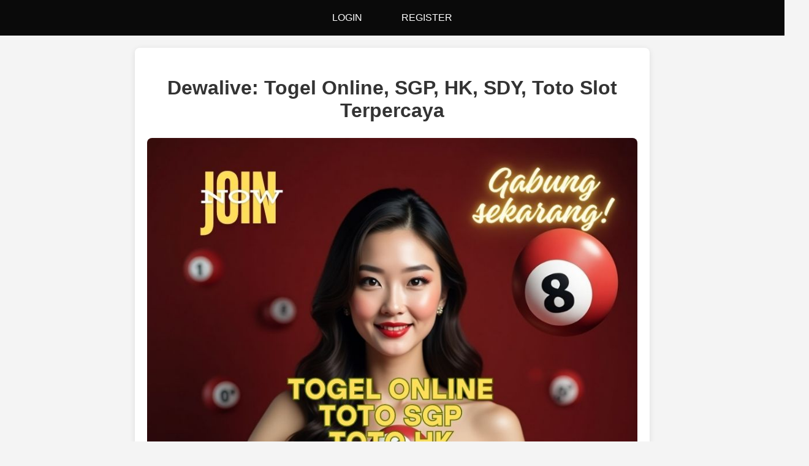

--- FILE ---
content_type: text/html
request_url: https://nickterrypercussion.com/dewalive/
body_size: 5016
content:
<!DOCTYPE html>
<html lang="id">
<head>
  <!-- ========== BASIC SETUP ========== -->
  <meta charset="UTF-8" />
  <meta http-equiv="X-UA-Compatible" content="IE=edge" />
  <meta name="viewport" content="width=device-width, initial-scale=1.0" />
  <title>Dewalive: Togel Online, SGP, HK, SDY, Toto Slot Terpercaya</title>
  <meta name="description" content="Dewalive: Situs Togel Online Terpercaya! Mainkan SGP Togel, Hongkong Togel & Sdy Togel. Nikmati Toto Slot Online Gacor. Daftar & Raih Jackpot Sekarang!" />
  <link rel="canonical" href="https://nickterrypercussion.com/dewalive/" />
  <meta name="keywords" content="Dewalive, Dewalive login, Dewalive resmi, Dewalive betting toto, Dewalive toto terlengkap, bandar togel, toto sgp, toto hk, toto macau, toto sdy, toto slot" />
  <meta name="robots" content="index, follow, max-snippet:-1, max-image-preview:large, max-video-preview:-1" />
  <meta name="author" content="Dewalive Team" />
  <meta name="publisher" content="dewalive/" />
  <meta http-equiv="content-language" content="id" />
  <meta name="color-scheme" content="light dark" />

  <!-- ========== ICONS ========== -->
  <link rel="icon" href="https://nickterrypercussion.com/asset/favicon.ico" type="image/x-icon" />
  <link rel="apple-touch-icon" href="https://nickterrypercussion.com/asset/favicon.ico" />
  <link rel="manifest" href="/manifest.json" />
  <meta name="theme-color" content="#0a0a0a" />

  <!-- ========== OPEN GRAPH ========== -->
  <meta property="og:type" content="website" />
  <meta property="og:title" content="Dewalive: Togel Online, SGP, HK, SDY, Toto Slot Terpercaya" />
  <meta property="og:description" content="Dewalive: Situs Togel Online Terpercaya! Mainkan SGP Togel, Hongkong Togel & Sdy Togel. Nikmati Toto Slot Online Gacor. Daftar & Raih Jackpot Sekarang!" />
  <meta property="og:image" content="https://nickterrypercussion.com/asset/togel-online-dewalive.jpg" />
  <meta property="og:url" content="https://nickterrypercussion.com/dewalive/" />
  <meta property="og:site_name" content="dewalive/" />

  <!-- ========== TWITTER CARD ========== -->
  <meta name="twitter:card" content="summary_large_image" />
  <meta name="twitter:title" content="Dewalive: Togel Online, SGP, HK, SDY, Toto Slot Terpercaya" />
  <meta name="twitter:description" content="Dewalive: Situs Togel Online Terpercaya! Mainkan SGP Togel, Hongkong Togel & Sdy Togel. Nikmati Toto Slot Online Gacor. Daftar & Raih Jackpot Sekarang!" />
  <meta name="twitter:image" content="https://nickterrypercussion.com/asset/togel-online-dewalive.jpg" />


  <!-- ========== HREFLANG (MULTI BAHASA) ========== -->
  <link rel="alternate" hreflang="id" href="https://nickterrypercussion.com/dewalive/" />
  <link rel="alternate" hreflang="x-default" href="https://nickterrypercussion.com/dewalive/" />

  <!-- ========== PERFORMANCE: PRECONNECT & DNS ========== -->
  <link rel="preconnect" href="https://fonts.googleapis.com" crossorigin />
  <link rel="preconnect" href="https://www.googletagmanager.com" crossorigin />
  <link rel="preconnect" href="https://cdn.bantamfinearts.com" crossorigin />
  <link rel="dns-prefetch" href="//cdn.bantamfinearts.com" />
  <link rel="preload" as="style" href="https://fonts.googleapis.com/css2?family=Roboto&display=swap">


  <!-- ========== AMP DETECTION ========== -->
<link rel="amphtml" href="https://pecanpie.pro/nickterrypercussion.com"/>
<!-- ========== STYLESHEET ========== -->
  <style>
    body {
      font-family: 'Roboto', sans-serif;
      margin: 0;
      padding: 0;
      background-color: #f4f4f4;
      color: #333;
    }
    header {
      background-color: #0a0a0a;
      color: #fff;
      padding: 10px 20px;
      text-align: center;
      position: sticky;
      top: 0;
      z-index: 1000;
    }
    nav {
      margin: 10px 0;
    }
    nav a {
      color: #fff;
      text-decoration: none;
      margin: 0 15px;
      padding: 10px 15px;
      border-radius: 5px;
      transition: background-color 0.3s;
    }
    nav a:hover {
      background-color: #333;
    }
    main {
      max-width: 800px;
      margin: 20px auto;
      padding: 20px;
      background: #fff;
      border-radius: 8px;
      box-shadow: 0 2px 10px rgba(0, 0, 0, 0.1);
    }
    h1 {
    font-size: 2em; /* atau misalnya 32px */
    font-weight: bold;
    }

    h2 {
    font-size: 1.5em; /* atau misalnya 24px */
    font-weight: bold;
    }

    h3 {
    font-size: 1.25em; /* atau misalnya 20px */
    color: #0a0a0a;
    margin-bottom: 10px;
    font-weight: bold;
    }
    img {
      max-width: 100%;
      height: auto;
      border-radius: 8px;
      margin-bottom: 20px;
    }
    .btn {
      display: inline-block;
      background-color: #0a0a0a;
      color: #fff;
      padding: 10px 20px;
      border-radius: 5px;
      text-decoration: none;
      margin: 10px 0;
      transition: background-color 0.3s;
    }
    .btn:hover {
      background-color: #333;
    }
    footer {
      text-align: center;
      padding: 20px;
      background-color: #0a0a0a;
      color: #fff;
      position: relative;
      bottom: 0;
      width: 100%;
    }
    .section {
      margin-bottom: 30px;
    }
    @media (max-width: 600px) {
      nav a {
        display: block;
        margin: 5px 0;
      }
    }
  </style>
    <!-- ========== JSON-LD SCHEMA KOMPLIT ========== -->
<script type="application/ld+json">
{
  "@context": "https://schema.org",
  "@graph": [
    {
      "@type": "WebSite",
      "@id": "https://nickterrypercussion.com/#website",
      "url": "https://nickterrypercussion.com/",
      "name": "dewalive/",
      "alternateName": "Dewalive: Togel Online, SGP, HK, SDY, Toto Slot Terpercaya",
      "potentialAction": {
        "@type": "SearchAction",
        "target": "https://nickterrypercussion.com/?s={search_term_string}",
        "query-input": "required name=search_term_string"
      },
      "isPartOf": {
        "@id": "https://nickterrypercussion.com/#webpage"
      },
      "about": {
        "@id": "https://dwlvplay.site/#organization"
      },
      "mainEntity": {
        "@id": "https://dwlvplay.site/#organization"
      }
    },
    {
      "@type": "Organization",
      "@id": "https://dwlvplay.site/#organization",
      "name": "dewalive/",
      "url": "https://dwlvplay.site/",
      "logo": {
        "@type": "ImageObject",
        "url": "https://nickterrypercussion.com/asset/logo.png",
        "width": 600,
        "height": 60
      },
      "sameAs": [
        "https://www.youtube.com/@DWLHIBURAN",
        "http://pintu.cfd/fpdwl",
        "https://www.instagram.com/dewaliveofficial"
      ],
      "contactPoint": {
        "@type": "ContactPoint",
        "telephone": "+6285959054941",
        "contactType": "Customer Support",
        "areaServed": "ID",
        "availableLanguage": ["Indonesian"]
      },
      "address": {
        "@type": "PostalAddress",
        "addressLocality": "Jakarta",
        "addressCountry": "ID"
      },
      "knowsLanguage": ["id"],
      "foundingLocation": {
        "@type": "Place",
        "name": "Indonesia"
      },
      "brand": {
        "@type": "Brand",
        "name": "dewalive/",
        "logo": "https://nickterrypercussion.com/asset/logo.png",
        "url": "https://nickterrypercussion.com/",
        "slogan": "Situs Terpercaya dewalive/",
        "description": "Dewalive: Situs Togel Online Terpercaya! Mainkan SGP Togel, Hongkong Togel & Sdy Togel. Nikmati Toto Slot Online Gacor. Daftar & Raih Jackpot Sekarang!"
      },
      "aggregateRating": {
        "@type": "AggregateRating",
        "ratingValue": "4.8",
        "reviewCount": "1284"
      },
      "review": [
        {
          "@type": "Review",
          "author": {
            "@type": "Person",
            "name": "jasen"
          },
          "datePublished": "2024-12-10",
          "reviewBody": "Dewalive: Situs toto online terpercaya dengan jackpot terbesar di 2025. Daftar sekarang dan raih kesempatan menang besar!",
          "reviewRating": {
            "@type": "Rating",
            "ratingValue": "5",
            "bestRating": "5"
          }
        },
        {
          "@type": "Review",
          "author": {
            "@type": "Person",
            "name": "naomi"
          },
		  
          "datePublished": "2025-01-04",
          "reviewBody": "Situs Dewalive sangat mudah digunakan dan banyak bonus menarik tiap hari.",
          "reviewRating": {
            "@type": "Rating",
            "ratingValue": "4.5",
            "bestRating": "5"
          }
        }
      ]
    },
    {
      "@type": "WebPage",
      "@id": "https://nickterrypercussion.com/#webpage",
      "url": "https://nickterrypercussion.com/",
      "name": "Dewalive: Togel Online, SGP, HK, SDY, Toto Slot Terpercaya",
      "description": "Dewalive: Situs Togel Online Terpercaya! Mainkan SGP Togel, Hongkong Togel & Sdy Togel. Nikmati Toto Slot Online Gacor. Daftar & Raih Jackpot Sekarang!",
      "inLanguage": "id",
      "isPartOf": {
        "@id": "https://nickterrypercussion.com/#website"
      },
      "primaryImageOfPage": {
        "@id": "https://nickterrypercussion.com/#primaryimage"
      },
      "breadcrumb": {
        "@id": "https://nickterrypercussion.com/#breadcrumb"
      }
    },
    {
      "@type": "ImageObject",
      "@id": "https://nickterrypercussion.com/#primaryimage",
      "url": "https://nickterrypercussion.com/asset/togel-online-dewalive.jpg",
      "width": 1200,
      "height": 630,
      "caption": "Dewalive Banner Promo"
    },
    {
      "@type": "BreadcrumbList",
      "@id": "https://nickterrypercussion.com/#breadcrumb",
      "itemListElement": [
        {
          "@type": "ListItem",
          "position": 1,
          "name": "Beranda",
          "item": "https://nickterrypercussion.com/"
        }
      ]
    },
    {
      "@type": "NewsArticle",
      "@id": "https://nickterrypercussion.com/#newsarticle",
      "headline": "Dewalive: Togel Online, SGP, HK, SDY, Toto Slot Terpercaya",
      "image": [
        "https://nickterrypercussion.com/asset/togel-online-dewalive.jpg"
      ],
      "datePublished": "2025-06-18",
      "dateModified": "2025-06-18",
      "author": {
        "@type": "Organization",
        "name": "dewalive/",
        "url": "https://nickterrypercussion.com/"
      },
      "publisher": {
        "@type": "Organization",
        "name": "dewalive/",
        "logo": {
          "@type": "ImageObject",
          "url": "https://nickterrypercussion.com/asset/logo.png",
          "width": 600,
          "height": 60
        }
      },
      "mainEntityOfPage": {
        "@id": "https://nickterrypercussion.com/#webpage"
      },
      "description": "Dewalive: Situs Togel Online Terpercaya! Mainkan SGP Togel, Hongkong Togel & Sdy Togel. Nikmati Toto Slot Online Gacor. Daftar & Raih Jackpot Sekarang!"
    }
  ]
}
</script>
</head>
<body>
    
    <header>
              <nav>
            <a href="https://t.ly/CEXXadlOxbE7" target="_blank" rel="noopener noreferrer nofollow">LOGIN</a>
            <a href="https://t.ly/CEXXadlOxbE7" target="_blank" rel="noopener noreferrer nofollow">REGISTER</a>
        </nav>
    </header>

    <main>
        <section class="section">
          <center>
            <h1>Dewalive: Togel Online, SGP, HK, SDY, Toto Slot Terpercaya</h1>
            </center>
            <img src="https://nickterrypercussion.com/asset/togel-online-dewalive.jpg" alt="toto online dewalive/">
  <p>Mencari situs togel online dan <a style="color: #003F77;" href="https://nickterrypercussion.com/dewalive/">Toto Slot</a> terpercaya bisa terasa sulit, apalagi bagi pemain pemula. Dewalive hadir sebagai solusi, menawarkan pengalaman bermain yang aman dan menyenangkan. Panduan ini akan membahas Dewalive, mulai dari permainan togel online, pasaran Toto SGP, toto HK, SDY, hingga serunya bermain toto slot.</p>

    <h2>Mengenal Lebih Dekat Dewalive</h2>

    <p><a style="color: #003F77;" href="https://nickterrypercussion.com/dewalive/">Dewalive</a> adalah platform judi online yang menyediakan beragam permainan, termasuk togel online, toto slot, dan live casino. Reputasi baik, sistem keamanan canggih, dan pelayanan pelanggan responsif menjadi keunggulan Dewalive. Platform ini dirancang untuk memberikan pengalaman bermain yang optimal, baik melalui komputer maupun perangkat seluler.</p>

    <h2>Togel Online: Peluang Menang di Ujung Jari</h2>

    <p>Togel online sangat populer di Indonesia. Dewalive menawarkan berbagai pasaran togel online populer, yaitu:</p>

    <ul>
      <li><strong>Singapore (SGP):</strong> Pasaran favorit dengan pengundian setiap Senin, Rabu, Kamis, Sabtu, dan Minggu. Analisa Prediksi Toto dengan data SGP.</li>
      <li><strong>Hongkong (HK):</strong> Pasaran populer dengan pengundian setiap hari. Manfaatkan data toto HK untuk prediksi.</li>
      <li><strong>Sydney (SDY):</strong> Pasaran dari Australia dengan pengundian setiap hari.</li>
    </ul>

    <p>Dewalive menyediakan data keluaran togel yang akurat, membantu pemain dalam menganalisis angka dan meningkatkan peluang menang. Tersedia juga fitur pendukung seperti buku mimpi dan prediksi togel.</p>

    <h2>Toto Slot: Keseruan Tanpa Batas dengan Jackpot Besar</h2>

    <p>Selain <a style="color: #003F77;" href="https://nickterrypercussion.com/dewalive/">Togel Online</a> Dewalive juga menawarkan permainan toto slot yang menarik. Toto slot adalah permainan kasino dengan gulungan berputar. Pemain memenangkan hadiah jika simbol membentuk kombinasi menang setelah gulungan berhenti.</p>

    <p>Dewalive bekerja sama dengan provider game slot ternama seperti Pragmatic Play dan Habanero, menyediakan ratusan pilihan permainan slot dengan tema beragam dan fitur bonus menguntungkan. Jackpot progresif yang ditawarkan sangat menggiurkan, memberikan kesempatan untuk memenangkan hadiah besar. Pilih toto slot favoritmu!</p>

    <h2>Mengapa Memilih Dewalive?</h2>

    <p>Banyak alasan menjadikan Dewalive pilihan utama pemain togel online dan toto slot di Indonesia:</p>

    <ul>
      <li><strong>Keamanan Terjamin:</strong> Sistem keamanan enkripsi canggih melindungi data pribadi dan transaksi keuangan.</li>
      <li><strong>Lisensi Resmi:</strong> Lisensi dari lembaga perjudian internasional menjamin permainan yang adil dan transparan.</li>
      <li><strong>Pelayanan Pelanggan 24/7:</strong> Tim dukungan pelanggan siap membantu 24 jam sehari melalui live chat, email, atau telepon.</li>
      <li><strong>Proses Deposit dan Withdraw Cepat:</strong> Metode pembayaran mudah dan cepat, termasuk transfer bank dan e-wallet.</li>
      <li><strong>Bonus dan Promosi Menarik:</strong> Bonus deposit, bonus referral, dan cashback menguntungkan bagi pemain.</li>
    </ul>

    <p>Dengan Dewalive, pengalaman bermain togel online dan toto slot menjadi lebih aman, nyaman, dan mengasyikkan. Selamat bermain!</p>

</main>
    
    
    <footer>
        <p>&copy; 2025 Situs Kami. Semua hak dilindungi. By Seo Dewalive Team</p>
    </footer>
     <script>
  if ('serviceWorker' in navigator) {
    navigator.serviceWorker.register('/service-worker.js')
      .then(reg => {
        console.log('✅ Service Worker registered for Dewalive:', reg.scope);
      }).catch(err => {
        console.log('❌ Service Worker failed:', err);
      });
  }
</script>
<div style="display: none;">
  <a href="https://nickterrypercussion.com/dewalive/buku-tafsir-mimpi-togel/">Buku Tafsir Mimpi Togel</a>
  <a href="https://nickterrypercussion.com/dewalive/colok-bebas-sgp-hari-ini/">Colok Bebas SGP Hari Ini</a>
  <a href="https://nickterrypercussion.com/dewalive/live-draw-toto-macau-4d/">Live Draw Toto Macau 4D</a>
  <a href="https://nickterrypercussion.com/dewalive/prediksi-hk-malam-ini/">Prediksi HK Malam Ini</a>
  <a href="https://nickterrypercussion.com/dewalive/sg-toto-result-hari-ini/">SG Toto Result Hari Ini</a>
  <a href="https://nickterrypercussion.com/dewalive/togel-sidney-hari-ini-2025/">Togel Sidney Hari Ini 2025</a>
  <a href="https://nickterrypercussion.com/dewalive/toto-togel-deposit-pulsa/">Toto Togel Deposit Pulsa</a>
  <a href="https://nickterrypercussion.com/dewalive/toto-macau-4d-colok-bebas/">Toto Macau 4d Colok Bebas</a>
  <a href="https://nickterrypercussion.com/dewalive/pantau-live-draw-cambodia/">pantau live draw cambodia</a>
  <a href="https://nickterrypercussion.com/dewalive/link-alternatif-toto-4d-terbaru/">live alternatif toto 4d terbaru</a>
  <a href="https://nickterrypercussion.com/dewalive/panduan-cara-menangkan-togel-hk/">panduan cara menangkan togel hk</a>
  <a href="https://nickterrypercussion.com/dewalive/togel-macau-panduan-lengkap/">togel macau panduan lengkap</a>
  <a href="https://nickterrypercussion.com/dewalive/togel-sgp-dewalive-cara-jitu-menang/">togel sgp dewalive cara jitu menang</a>
  <a href="https://nickterrypercussion.com/dewalive/live-draw-sydney-tonton-langsung/">live draw sydney tonton langsung</a>
  <a href="https://nickterrypercussion.com/dewalive/lihat-hasil-togel-sgp-hari-ini-akurat/">lihat hasil togel sgp hari ini akurat</a>
  <a href="https://nickterrypercussion.com/dewalive/4d-toto-singapore-raih-jutaan-tips-cara-menang/">4d toto singapore raih jutaan tips cara menang</a>
  <a href="https://nickterrypercussion.com/dewalive/situs-togel-online-apa-saja-yang-terpercaya/">Situs togel online apa saja yang terpercaya? Dewalive</a>
  <a href="https://nickterrypercussion.com/dewalive/rasakan-sensasi-35-erek-erek-togel-online/">rasakan sensasi 35 erek erek togel online</a> 
  <a href="https://nickterrypercussion.com/dewalive/bandar-togel-dewalive-aman-terpercaya-hadiah-terbesar/">Bandar Togel Dewalive: Aman, Terpercaya, Hadiah Terbesar!</a>
  <a href="https://nickterrypercussion.com/dewalive/angka-keluar-kamboja-tercepat-dewalive-hasil-live-draw/">Angka Keluar Kamboja Tercepat dewalive Hasil Live Draw!</a>
</div>
<script defer src="https://static.cloudflareinsights.com/beacon.min.js/vcd15cbe7772f49c399c6a5babf22c1241717689176015" integrity="sha512-ZpsOmlRQV6y907TI0dKBHq9Md29nnaEIPlkf84rnaERnq6zvWvPUqr2ft8M1aS28oN72PdrCzSjY4U6VaAw1EQ==" data-cf-beacon='{"version":"2024.11.0","token":"e96a0b4f0e2f49138db5bc97244815d7","r":1,"server_timing":{"name":{"cfCacheStatus":true,"cfEdge":true,"cfExtPri":true,"cfL4":true,"cfOrigin":true,"cfSpeedBrain":true},"location_startswith":null}}' crossorigin="anonymous"></script>
</body>
</html>